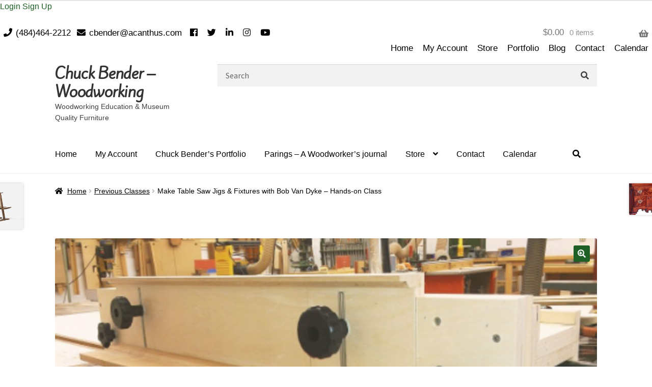

--- FILE ---
content_type: text/css; charset=utf-8
request_url: https://acanthus.com/wp-content/plugins/wp-lightbox-ultimate/lib/css/wp_lightbox_ultimate.css?ver=2.1.3
body_size: 547
content:
.wp_lightbox_error_message{
color: red;
font-weight: bold;
font-style: italic;
}

.lightbox_ultimate_fp_overlay{
display:none;
padding:15px;
width:640px;
background-color:#fff;
}
.close {
	background:url(../../images/flowplayer/close.png) no-repeat;
	position:absolute;
	top:-15px;
	right:-15px; 
	display:block;
	width:35px;
	height:35px;
	cursor:pointer;
}
a.player {
	height:450px;
	display:block;
}

.lightbox_img_frame_fancy1 a img
{
border-radius: 5px; -moz-border-radius:5px; -khtml-border-radius:5px; -webkit-border-radius:5px;
border: 1px solid #E0E0E0;
box-shadow: 0 1px 5px rgba(0, 0, 0, 0.3);
padding:8px;
}
.lightbox_img_frame_fancy1 a img:hover{
border: 1px solid #9C9C9C;
}

.lightbox_img_frame_fancy2 a img
{
background-color: #6D8289;
border-radius: 5px; -moz-border-radius:5px; -khtml-border-radius:5px; -webkit-border-radius:5px;
border: 1px solid #ccc;
padding: 10px;
}
.lightbox_img_frame_fancy2 a img:hover
{
filter: alpha(opacity=90);
opacity: 0.9;
}

.lightbox_fancy_grid_view_gallery a img
{
float: left;
margin: 0px 10px 10px 0px;
}
.lightbox_fancy_grid_view_gallery_125x125 a img
{
float: left;
width: 125px;
height: 125px;
margin: 0px 10px 10px 0px;
}
.lightbox_fancy_grid_view_gallery_150x150 a img
{
float: left;
width: 150px;
height: 150px;
margin: 0px 10px 10px 0px;
}
.lightbox_fancy_grid_view_gallery_200x200 a img
{
float: left;
width: 200px;
height: 200px;
margin: 0px 10px 10px 0px;
}
.lightbox_fancy_grid_view_gallery_250x250 a img
{
float: left;
width: 250px;
height: 250px;
margin: 0px 10px 10px 0px;
}
.lightbox_fancy_grid_view_gallery_300x250 a img
{
float: left;
width: 300px;
height: 250px;
margin: 0px 10px 10px 0px;
}
.lightbox_ultimate_clear_float
{
clear: both;
}
#html5lightbox-video
{
background-color: #000000;
}
/* auto thumb css*/
.wplu_auto_thumb_box{
position: relative;
width: 200px;
height: 150px;
}
.wplu_auto_thumb_play{
position: absolute;
left: 75px;
top: 50px;
}
.wplu_auto_anchor_image{
width: 200px;
height: 150px;
}
/* end of auto thumb css*/

--- FILE ---
content_type: text/css; charset=utf-8
request_url: https://acanthus.com/wp-content/plugins/storefront-pro-premium/includes/ext/live-search//style.css?ver=6.9
body_size: 639
content:
.sfp-live-search-container {
	padding: 0;
}

.sfp-live-search-container form {
	margin:0;
}

.sfp-live-search-container .sfp-live-search-field,
.sfp-live-search-container button {
	padding: .5em 1em;
	line-height: 28px;
}

.sfp-live-search-container .sfp-live-search-field {
	padding-right: 3em;
	display: block;
	width: 100%;
}

.sfp-live-search-container button,
.sfp-live-search-container button:hover {
	background: none;
	position: absolute;
	top: 0;
	right: 0;
	cursor: pointer;
}

.sfp-live-search-results h3 {
	padding: 15px 20px 0;
	margin: 0;
}

.sfp-live-search-results div:first-child a {
	padding: 10px 20px;
}

.sfp-live-search-container{
	position: relative;
}

.sfp-live-search-results {
	display: none;
	text-align: left;
	position: absolute;
	background: white;
	padding: 0;
	left: 0;
	width: calc(100% - 4px);
	margin-left: 2px;
	min-width: 300px;
	z-index: 999;
	box-shadow: 0 1px 3px rgba(0,0,0,0.25);
}

.sfp-live-search-container:hover .sfp-live-search-results,
.sfp-live-search-field:focus ~ .sfp-live-search-results {
	display: block;
}

.sfp-live-search-results a {
	display: block;
	font-weight: normal;
	padding: 10px 20px;
}

.sfp-live-search-results a:hover {
	background: #eeeeee;
}

.wcls-prod img {
	display: inline-block;
	vertical-align: middle;
	max-width: 40px;
	margin-right: 20px
}

.main-navigation .search-field.sfp-live-search-field {
	height: auto;
	width: 300px;
}

/* Header live search */

.sfp-header-live-search {
	width: 70%;
	margin: 0;
	float: right;
	position: relative;
}

.sfp-tablet-live-search {
	display: none;
}

.sfp-tablet-live-search .widget {
	margin: 16px 0;
}

.site-header .site-branding {
	clear: none;
}

.sfp-nav-stylecenter .site-branding {
	margin-bottom: 1em;
}
.sfp-nav-styleright .sfp-header-live-search .sfp-live-search-container {
	margin-left: 1em
}

.storefront-pro-active .site-header .sfp-header-live-search {
	font-size: 1em;
	width: 70%;
	margin-bottom: 1em;
}

.sfp-nav-styleleft-vertical .site-header .sfp-header-live-search,
.sfp-nav-stylecenter-inline .site-header .sfp-header-live-search,
.sfp-nav-stylecenter .site-header .sfp-header-live-search {
	width: calc(100% - 2em);
	max-width: 700px;
	float: none;
	margin: auto;
	clear: both;
}

.footer-search .sfp-live-search-results {
	top: auto;
	bottom: 100%;
	text-align: left;
}

@media (max-width: 1025px) {
	.sfp-header-live-search {
		display: none;
	}
}

@media (min-width: 768px) AND (max-width:1024px) {
	.sfp-tablet-live-search {
		display: block;
	}
}


--- FILE ---
content_type: text/css; charset=utf-8
request_url: https://acanthus.com/wp-content/plugins/storefront-pro-premium/includes/template//product/full-image.css
body_size: 431
content:
/**
 * Full image product styles
 * @since 3.0.0
 * @developer wpdevelopment.me<shramee@wpdevelopment.me>
 */
.storefront-full-width-content.single.single-product .product .images,
.single.single-product .product .images {
	width: 100%;
}

.single-product div.product .price {
	font-size: 25px;
	font-weight: normal;
	letter-spacing: 1px;
}

.single.single-product .product .images img {
	margin: auto;
	width:100%;
}

.single.single-product .product .images .thumbnails {
	display: none;
}

.single.single-product div.product .summary {
	width: 100%;
}

.single-product .summary > * {
	float: right;
	width: 52%;
	clear: none;
}

.single-product .summary .product_title,
.single-product .summary .woocommerce-product-rating {
	text-align: center;
	float: none;
	width: auto;
}

.single-product div.product form.cart button {
	padding: 1em 1.4em;
}

.single-product .summary .product_meta,
.single-product .summary div[itemprop='description'] {
	float: none;
	width: 45%;
}

.single-product div.product form.cart .quantity:before {
	content: 'Quantity';
	letter-spacing: 2px;
	margin-right: 25px;
}

.single-product div.product form.cart input {
	background: #fff;
	border: 1px solid #ccc;
	border-radius: 5px;
	padding-left: 20px;
	max-width: 5em;
}

.single-product .summary > span.onsale {
	width: auto;
}
@media only screen and (max-width: 768px) {
	.single-product div.product .product_meta,
	.single-product .summary div[itemprop='description'],
	.single-product .summary > * {
		float: none;
		width: 100%;
		margin: 0;
	}

}

--- FILE ---
content_type: text/javascript
request_url: https://acanthus.com/wp-content/plugins/woocommerce-login-and-registration-pro/assets/js/custom.js?ver=6.9
body_size: 1277
content:
jQuery(window).load(function(){ 
	
    jQuery('.header_login').click(function () {
		
		jQuery('.result1').html('');
		
		jQuery('#login_data').show();
		
		jQuery('#signup_data').hide();
		
		//alert(woocommerce_lsphe_params.entrance);
		
		jQuery('.animated').addClass(woocommerce_lsphe_params.entrance);
		
		setTimeout(function(){
										
			jQuery('.animated').removeClass(woocommerce_lsphe_params.entrance);
	
		}, 1500);
	
	});
	
	jQuery('.header_signup').click(function () {
		
		jQuery('.result2').html('');
		
		jQuery('#login_data').hide();
		
		jQuery('#signup_data').show();
										
		jQuery('.animated').addClass(woocommerce_lsphe_params.entrance);
		
		setTimeout(function(){
										
			jQuery('.animated').removeClass(woocommerce_lsphe_params.entrance);
	
		}, 1500);
	
	});

	jQuery(".header_login_dpdwn").mouseover(function (e) {
		
		 jQuery('#login_data_dropdown').addClass('show_login_dropdown');
				 
    });
	 
	jQuery(".header_login_dpdwn").mouseout(function (e) {
		
		 jQuery('#login_data_dropdown').removeClass('show_login_dropdown');
				 
    });
	 
	 // jQuery('#signup_data_dropdown').hide();
	  
	jQuery(".header_signup_dpdwn").mouseover(function (e) {
		
		 jQuery('#signup_data_dropdown').addClass('show_signup_dropdown');
				 
    });
	 
	jQuery(".header_signup_dpdwn").mouseout(function (e) {
		
		jQuery('#signup_data_dropdown').removeClass('show_signup_dropdown');
				 
    });
	
	 jQuery(".log-link").click(function (e) {
		 
		/* jQuery('#login_data_dropdown').hide();

		jQuery('#signup_data_dropdown').show(); */
		
		 jQuery('#signup_data_dropdown').addClass('show_signup_dropdown');
		 
		 jQuery('#login_data_dropdown').removeClass('show_login_dropdown');
				 
     });
	 
	jQuery(".reg-link").click(function (e) {
		  
		 jQuery('#login_data_dropdown').addClass('show_login_dropdown');
		 
		  jQuery('#signup_data_dropdown').removeClass('show_signup_dropdown');
		 
		/* jQuery('#signup_data_dropdown').hide();

		jQuery('#login_data_dropdown').show(); */
				 
    });

	jQuery('#js_login').submit(function(event) {
	  
		event.preventDefault();
		
		var u_name = jQuery(this).find('#username').val();
		
		var u_pass = jQuery(this).find('#password').val();
		
		var u_remember = jQuery(this).find('#rememberme').val();
		
		var wp_http_referer4 = jQuery(this).find('#wp_http_referer4').val();

		jQuery(".loader1").show();
		
		jQuery.ajax({
			
			type: 'POST',
			
			url : woo_log_ajaxurl.ajaxurl,
			
			data : {   
   			
					action : 'val_header',
					
					username : u_name,
					
					password : u_pass,
					
					rememberme : u_remember
					
					}, 
					
			success: function(data,status) 
			{
				
				var json_obj = jQuery.parseJSON(data);
				
				if( json_obj.json == 1 ) {
					
					jQuery(".loader1").hide();
					
					jQuery(location).attr('href', wp_http_referer4 );

				}else { 

				   jQuery(".loader1").hide();
				   
				   jQuery(".result1").html(json_obj.json);
				   
				}
				
		   }
		   
		});

	});
	
	jQuery('#js_login1').submit(function(event) {
		
		event.preventDefault();
		
		var u_name = jQuery(this).find('#username1').val();
		
		var u_pass = jQuery(this).find('#password1').val();
		
		var u_remember = jQuery(this).find('#rememberme').val();
		
		var wp_http_referer = jQuery(this).find('#wp_http_referer').val();
		
		jQuery(".loader11").show();
		
		jQuery.ajax({
			
			type: 'POST',
			
			url : woo_log_ajaxurl.ajaxurl,
			
			data : {     		
			
					action : 'val_header',
					
					username : u_name,
					
					password : u_pass,
					
					rememberme : u_remember
					
					}, 
			success: function(data,status) 
			{
				
				var json_obj = jQuery.parseJSON(data);

				if( json_obj.json == 1 ) {

					jQuery(".loader11").hide();

					jQuery(location).attr('href', wp_http_referer );
					
				}else {

				   jQuery(".loader11").hide();
				   
				   jQuery(".result11").html( json_obj.json );
				   
				}
				
		   }
		   
		});

	});

   jQuery('#js_signup').submit(function(event) {
			
			event.preventDefault(); 
			
			var formData = new FormData( jQuery('#js_signup')[0] );
			
			formData.append( "action", 'val_header_signup' );
			
			var wp_http_referer2 = jQuery(this).find('#wp_http_referer2').val();
			
			var term_exist = jQuery('#checkbox1').length;
			
			formData.append( "term_exist", term_exist );
			
			if(jQuery('#checkbox1').attr('checked'))
			{
				
				var terms = jQuery('#checkbox1').val();
				
			}
			else
			{
				
				var terms = 'off';
				
			}
			
			formData.append( "terms", terms );
			
			jQuery(".loader_reg").show();
			
			jQuery.ajax({
				
					type: 'POST',
					
					url : woo_log_ajaxurl.ajaxurl,
					
					data : formData, 
					
					processData: false,
					
					contentType: false,
							
					success: function(data,status) {
						
					var json_obj = jQuery.parseJSON(data);	
						
						if( json_obj.json == 1 )
						{
							
							jQuery(".loader_reg").hide();
							
							jQuery(location).attr('href', wp_http_referer2 );

						}
						else
						{
							
						   jQuery(".loader_reg").hide();
						   
						   jQuery(".result2").html( json_obj.json );
						   
						} 
					
				 }
				 
			});
    });
	
	jQuery('#js_signup1').submit(function(event) {
			
			event.preventDefault(); 
			
			var formData = new FormData( jQuery('#js_signup1')[0] );
			
			formData.append( "action", 'val_header_signup' );
			
			var wp_http_referer1 = jQuery(this).find('#wp_http_referer1').val();

			
			var term_exist = jQuery('#checkbox2').length;
			
			formData.append( "term_exist", term_exist );
			
			if(jQuery('#checkbox2').attr('checked'))
			{
				
				var terms = jQuery('#checkbox2').val();
				
			}
			else
			{
				var terms = 'off';
			}
			
			formData.append( "terms", terms );
			
			jQuery(".loader_reg").show();
			
			jQuery.ajax({
				
					type: 'POST',
					
					url : woo_log_ajaxurl.ajaxurl,
					
					data : formData, 
					
					processData: false,
					
					contentType: false,
	
					success: function(data,status) {
						
					var json_obj = jQuery.parseJSON(data);	
						
						if( json_obj.json == 1 )
						{
							
							jQuery(".loader_reg").hide();
							
							jQuery(location).attr('href', wp_http_referer1 );

						}
						else
						{
							
						   jQuery(".loader_reg").hide();
						   
						   jQuery(".result21").html( json_obj.json );
						   
						} 
						
				 }
				 
			}); 
			
    });
	
	var dsection = jQuery('.dropdown_register_popup').width();
	
	if(dsection <= 425){
		
		jQuery('.dropdown_register_popup').addClass('small');
		
	}
	var dsection = jQuery('#customer_register').width();
	
	if(dsection <= 320){
		
		jQuery('#customer_register').addClass('cr_small');
		
	}
	
 });
 
jQuery(document).ready(function ($) {
	
    var height = $(window).height();
	
    var width = $(window).width();
	
	//console.log('in');
	
	if( width <= 767 )
	{
		
		$('.phoen_log_sign_link_mobile').show();
		$('.phoen_log_sign_link_desktop').hide();
		console.log('mobile');
		
	}
	else{
		
		$('.phoen_log_sign_link_desktop').show();
		$('.phoen_log_sign_link_mobile').hide();
		console.log('desktop');
	}
	
 
});


--- FILE ---
content_type: text/javascript
request_url: https://acanthus.com/wp-content/plugins/storefront-pro-premium//assets/js/public.js?ver=5.9.6
body_size: 5474
content:
/**
 * Created by shramee on 9/10/15.
 */

/*!
 * imagesLoaded PACKAGED v3.2.0
 * JavaScript is all like "You images are done yet or what?"
 * MIT License
 */

(function(){"use strict";function e(){}function t(e,t){for(var n=e.length;n--;)if(e[n].listener===t)return n;return-1}function n(e){return function(){return this[e].apply(this,arguments)}}var i=e.prototype,r=this,s=r.EventEmitter;i.getListeners=function(e){var t,n,i=this._getEvents();if("object"==typeof e){t={};for(n in i)i.hasOwnProperty(n)&&e.test(n)&&(t[n]=i[n])}else t=i[e]||(i[e]=[]);return t},i.flattenListeners=function(e){var t,n=[];for(t=0;t<e.length;t+=1)n.push(e[t].listener);return n},i.getListenersAsObject=function(e){var t,n=this.getListeners(e);return n instanceof Array&&(t={},t[e]=n),t||n},i.addListener=function(e,n){var i,r=this.getListenersAsObject(e),s="object"==typeof n;for(i in r)r.hasOwnProperty(i)&&-1===t(r[i],n)&&r[i].push(s?n:{listener:n,once:!1});return this},i.on=n("addListener"),i.addOnceListener=function(e,t){return this.addListener(e,{listener:t,once:!0})},i.once=n("addOnceListener"),i.defineEvent=function(e){return this.getListeners(e),this},i.defineEvents=function(e){for(var t=0;t<e.length;t+=1)this.defineEvent(e[t]);return this},i.removeListener=function(e,n){var i,r,s=this.getListenersAsObject(e);for(r in s)s.hasOwnProperty(r)&&(i=t(s[r],n),-1!==i&&s[r].splice(i,1));return this},i.off=n("removeListener"),i.addListeners=function(e,t){return this.manipulateListeners(!1,e,t)},i.removeListeners=function(e,t){return this.manipulateListeners(!0,e,t)},i.manipulateListeners=function(e,t,n){var i,r,s=e?this.removeListener:this.addListener,o=e?this.removeListeners:this.addListeners;if("object"!=typeof t||t instanceof RegExp)for(i=n.length;i--;)s.call(this,t,n[i]);else for(i in t)t.hasOwnProperty(i)&&(r=t[i])&&("function"==typeof r?s.call(this,i,r):o.call(this,i,r));return this},i.removeEvent=function(e){var t,n=typeof e,i=this._getEvents();if("string"===n)delete i[e];else if("object"===n)for(t in i)i.hasOwnProperty(t)&&e.test(t)&&delete i[t];else delete this._events;return this},i.removeAllListeners=n("removeEvent"),i.emitEvent=function(e,t){var n,i,r,s,o=this.getListenersAsObject(e);for(r in o)if(o.hasOwnProperty(r))for(i=o[r].length;i--;)n=o[r][i],n.once===!0&&this.removeListener(e,n.listener),s=n.listener.apply(this,t||[]),s===this._getOnceReturnValue()&&this.removeListener(e,n.listener);return this},i.trigger=n("emitEvent"),i.emit=function(e){var t=Array.prototype.slice.call(arguments,1);return this.emitEvent(e,t)},i.setOnceReturnValue=function(e){return this._onceReturnValue=e,this},i._getOnceReturnValue=function(){return this.hasOwnProperty("_onceReturnValue")?this._onceReturnValue:!0},i._getEvents=function(){return this._events||(this._events={})},e.noConflict=function(){return r.EventEmitter=s,e},"function"==typeof define&&define.amd?define("eventEmitter/EventEmitter",[],function(){return e}):"object"==typeof module&&module.exports?module.exports=e:this.EventEmitter=e}).call(this),function(e){function t(t){var n=e.event;return n.target=n.target||n.srcElement||t,n}var n=document.documentElement,i=function(){};n.addEventListener?i=function(e,t,n){e.addEventListener(t,n,!1)}:n.attachEvent&&(i=function(e,n,i){e[n+i]=i.handleEvent?function(){var n=t(e);i.handleEvent.call(i,n)}:function(){var n=t(e);i.call(e,n)},e.attachEvent("on"+n,e[n+i])});var r=function(){};n.removeEventListener?r=function(e,t,n){e.removeEventListener(t,n,!1)}:n.detachEvent&&(r=function(e,t,n){e.detachEvent("on"+t,e[t+n]);try{delete e[t+n]}catch(i){e[t+n]=void 0}});var s={bind:i,unbind:r};"function"==typeof define&&define.amd?define("eventie/eventie",s):e.eventie=s}(this),function(e,t){"use strict";"function"==typeof define&&define.amd?define(["eventEmitter/EventEmitter","eventie/eventie"],function(n,i){return t(e,n,i)}):"object"==typeof module&&module.exports?module.exports=t(e,require("wolfy87-eventemitter"),require("eventie")):e.imagesLoaded=t(e,e.EventEmitter,e.eventie)}(window,function(e,t,n){function i(e,t){for(var n in t)e[n]=t[n];return e}function r(e){return"[object Array]"==f.call(e)}function s(e){var t=[];if(r(e))t=e;else if("number"==typeof e.length)for(var n=0;n<e.length;n++)t.push(e[n]);else t.push(e);return t}function o(e,t,n){if(!(this instanceof o))return new o(e,t,n);"string"==typeof e&&(e=document.querySelectorAll(e)),this.elements=s(e),this.options=i({},this.options),"function"==typeof t?n=t:i(this.options,t),n&&this.on("always",n),this.getImages(),u&&(this.jqDeferred=new u.Deferred);var r=this;setTimeout(function(){r.check()})}function h(e){this.img=e}function a(e,t){this.url=e,this.element=t,this.img=new Image}var u=e.jQuery,c=e.console,f=Object.prototype.toString;o.prototype=new t,o.prototype.options={},o.prototype.getImages=function(){this.images=[];for(var e=0;e<this.elements.length;e++){var t=this.elements[e];this.addElementImages(t)}},o.prototype.addElementImages=function(e){"IMG"==e.nodeName&&this.addImage(e),this.options.background===!0&&this.addElementBackgroundImages(e);var t=e.nodeType;if(t&&d[t]){for(var n=e.querySelectorAll("img"),i=0;i<n.length;i++){var r=n[i];this.addImage(r)}if("string"==typeof this.options.background){var s=e.querySelectorAll(this.options.background);for(i=0;i<s.length;i++){var o=s[i];this.addElementBackgroundImages(o)}}}};var d={1:!0,9:!0,11:!0};o.prototype.addElementBackgroundImages=function(e){for(var t=m(e),n=/url\(['"]*([^'"\)]+)['"]*\)/gi,i=n.exec(t.backgroundImage);null!==i;){var r=i&&i[1];r&&this.addBackground(r,e),i=n.exec(t.backgroundImage)}};var m=e.getComputedStyle||function(e){return e.currentStyle};return o.prototype.addImage=function(e){var t=new h(e);this.images.push(t)},o.prototype.addBackground=function(e,t){var n=new a(e,t);this.images.push(n)},o.prototype.check=function(){function e(e,n,i){setTimeout(function(){t.progress(e,n,i)})}var t=this;if(this.progressedCount=0,this.hasAnyBroken=!1,!this.images.length)return void this.complete();for(var n=0;n<this.images.length;n++){var i=this.images[n];i.once("progress",e),i.check()}},o.prototype.progress=function(e,t,n){this.progressedCount++,this.hasAnyBroken=this.hasAnyBroken||!e.isLoaded,this.emit("progress",this,e,t),this.jqDeferred&&this.jqDeferred.notify&&this.jqDeferred.notify(this,e),this.progressedCount==this.images.length&&this.complete(),this.options.debug&&c&&c.log("progress: "+n,e,t)},o.prototype.complete=function(){var e=this.hasAnyBroken?"fail":"done";if(this.isComplete=!0,this.emit(e,this),this.emit("always",this),this.jqDeferred){var t=this.hasAnyBroken?"reject":"resolve";this.jqDeferred[t](this)}},h.prototype=new t,h.prototype.check=function(){var e=this.getIsImageComplete();return e?void this.confirm(0!==this.img.naturalWidth,"naturalWidth"):(this.proxyImage=new Image,n.bind(this.proxyImage,"load",this),n.bind(this.proxyImage,"error",this),n.bind(this.img,"load",this),n.bind(this.img,"error",this),void(this.proxyImage.src=this.img.src))},h.prototype.getIsImageComplete=function(){return this.img.complete&&void 0!==this.img.naturalWidth},h.prototype.confirm=function(e,t){this.isLoaded=e,this.emit("progress",this,this.img,t)},h.prototype.handleEvent=function(e){var t="on"+e.type;this[t]&&this[t](e)},h.prototype.onload=function(){this.confirm(!0,"onload"),this.unbindEvents()},h.prototype.onerror=function(){this.confirm(!1,"onerror"),this.unbindEvents()},h.prototype.unbindEvents=function(){n.unbind(this.proxyImage,"load",this),n.unbind(this.proxyImage,"error",this),n.unbind(this.img,"load",this),n.unbind(this.img,"error",this)},a.prototype=new h,a.prototype.check=function(){n.bind(this.img,"load",this),n.bind(this.img,"error",this),this.img.src=this.url;var e=this.getIsImageComplete();e&&(this.confirm(0!==this.img.naturalWidth,"naturalWidth"),this.unbindEvents())},a.prototype.unbindEvents=function(){n.unbind(this.img,"load",this),n.unbind(this.img,"error",this)},a.prototype.confirm=function(e,t){this.isLoaded=e,this.emit("progress",this,this.element,t)},o.makeJQueryPlugin=function(t){t=t||e.jQuery,t&&(u=t,u.fn.imagesLoaded=function(e,t){var n=new o(this,e,t);return n.jqDeferred.promise(u(this))})},o.makeJQueryPlugin(),o});

/**
 * Public end styling
 * @author shramee <shramee.srivastav@gmail.com>
 * @package storefront pro
 */
jQuery( document ).ready( function ( $ ) {// Add focus class to li
//iPad Menu
	// Navigation link focus handler
	$( '.main-navigation, .secondary-navigation' ).find( 'a' ).on( 'focus.storefront blur.storefront', function () {
		$( this ).parents().toggleClass( 'focus' );
	} );

	// Cart focus handler
	$( '.site-header-cart' ).find( 'a' ).on( 'focus.storefront blur.storefront', function () {
		$( this ).parents().toggleClass( 'focus' );
	} );

	if ( (
	     'ontouchstart' in window || navigator.maxTouchPoints
	     ) && $( window ).width() > 763 ) {
		// Add an identifying class to dropdowns when on a touch device
		// This is required to switch the dropdown hiding method from a negative `left` value to `display: none`.
		$( '.main-navigation ul ul, .secondary-navigation ul ul, .site-header-cart .widget_shopping_cart' ).addClass( 'sub-menu--is-touch-device' );

		// Ensure the dropdowns close when user taps outside the site header
		$( '.site-content, .header-widget-region, .site-footer, .site-header:not(a)' ).on( 'click', function () {
			return;
		} );
	}

// Skrollr
	if ( ! ( /Android|iPhone|iPad|iPod|BlackBerry|Windows Phone/i ).test( navigator.userAgent || navigator.vendor || window.opera ) ) {
		skrollr.init( {forceHeight: false} );
	}

// Make sure sfpSettings object exists
	if ( 'object' != typeof sfpSettings || ! sfpSettings ) sfpSettings = {};

	var $window = $( window ),
		windowWidth = $window.width(),
		$body = $( 'body' ),
		$header = $body.find( '#masthead' ),
		$ham_ol = $( '.overlay.hamburger-overlay' ),
		$layoutButts = $( '.layout-buttons' ),
		$products = $( '.products' ),
		gutter = parseInt( $products.children( '.product:first' ).css( 'margin-right' ) ),
		$navbar = $( '#site-navigation' );
// Fixing mega menu in multi line nav
	$( '.main-navigation' ).find( 'li.mega-menu' ).each( function() {
		var $t = $( this );
		if ( ! $t.is( ':visible' ) ) return;
		var $offset = $t.offset().top - $t.closest( '.main-navigation' ).offset().top + $t.height();
		$t.children( '.sub-menu' ).css( 'top', $offset );
	} );

// Search Animation
	if ( ! $body.hasClass('sfp-nav-styleleft-vertical') && windowWidth > 767 ) {
		if ( $navbar.children( '.primary-navigation' ).length ) {
			$navbar.find( '.sf-pro-search ul' ).hide();

			toggleSearch = function () {
				$navbar.toggleClass( 'show-search' );
				$navbar.children( '.primary-navigation, .site-header-cart' )
				       .slideToggle( {easing: 'linear'} );
				$navbar.children( '.sfp-nav-search' )
				       .slideToggle( {easing: 'linear'} )
				       .find( '.search-field' ).val( '' );
			};

			$navbar.find( '.sf-pro-search a' ).click( function() {
				$navbar.css( 'height', $navbar.innerHeight() );
				toggleSearch();
			} );
			$navbar.find( '.sfp-nav-search-close' ).click( function() {
				$navbar.css( 'height', '' );
				toggleSearch();
			} );
		}
	}

// Mobile menu
	$( '.menu-toggle' ).click( function ( e ) {
		e.stopPropagation();
		e.preventDefault();
		$('.main-navigation').toggleClass( 'toggled' );
	} );

// Shop/Mobile-store masonry
	if ( sfpSettings.shopLayout && -1 < sfpSettings.shopLayout.indexOf( 'masonry' ) && $products.length ) {
		$products.children( '.product' ).css( 'margin-right', '0' );
		$products.masonry( {
			itemSelector: '.product',
			gutter: gutter
		} );

		$products.imagesLoaded( function () {
			$products.masonry();
		} );
		$window.resize( function () {
			$products.masonry();
		} );
	}


	console.log( sfpSettings.wcQuickView, $products.length );
// Shop Quick view
	if ( sfpSettings.wcQuickView && $products.length ) {
		$body.append( '<div id="sfp-quick-view-product-overlay" style="display: none;" onclick="jQuery( \'#sfp-quick-view-product-overlay\' ).fadeOut()"><div id="sfp-quick-view-product" style=""></div></div>' );
		var $qwp = $( '#sfp-quick-view-product' );
		$qwp.click( function( e ) {
			e.stopPropagation();
		} );
		$qwp.on( 'change', '[data-attribute_name]', function ( e ) {
			var
				$t = $( this ),
				$form = $t.closest( '.variations_form' ),
				vars = $form.data( 'product_variations' ),
				qry = $form.serialize().split( '&' );

			// Filter product attributes
			qry = qry.filter( function ( el ) {
				return el.indexOf( 'attribute_pa_' ) === 0;
			} );

			for ( var i = 0; i < vars.length; i ++ ) {
				var
					variable = vars[i],
					matches = true;
				for ( var j = 0; j < qry.length; j ++ ) {
					var attr = qry[j].split( '=' );
					if ( variable.attributes[ attr[0] ] !== attr[1] ) {
						matches = false;
						break;
					}
				}
				if ( matches ) {
					// Add image
					console.log( variable, variable.image );
					if ( variable.image ) {
						$qwp.find( '.sfp-pqv-image img' ).attr( 'src', variable.image.src );
						$qwp.find( '.sfp-pqv-image img' ).attr( 'srcset', variable.image.srcset );
					}
					break;
				}
			}

		} );
		$body.on( 'click', '.sfp-quick-view', function ( e ) {
			e.preventDefault();
			var $t = $( this ),
				a = '<a href="'		+ $t.attr( 'href' )		+ '">';
			$qwp.html(
				'<div class="sfp-pqv-close" onclick="jQuery( \'#sfp-quick-view-product-overlay\' ).fadeOut()">&times;</div>' +
				'<div class="sfp-pqv-image">'	+ $t.data( 'pqv-image' )	+ '</div>' +
				'<div class="sfp-pqv-info">' +
					'<h2 class="sfp-pqv-title">' + a+ $t.data( 'pqv-title' )	+ '</a></h2>' +
					'<div class="sfp-pqv-price">'	+ $t.data( 'pqv-price' )	+ '</div>' +
					'<div class="sfp-pqv-excerpt">'	+ $t.data( 'pqv-excerpt' )	+ ' ' +  a + sfpPublicL10n.more + '...</a></div>' +
					'<div class="sfp-pqv-a2c">'		+ $t.data( 'pqv-a2c' )		+ '</div>' +
					'<div class="sfp-pqv-more">' + a + sfpPublicL10n.more + '...</a></div>' +
				'</div>'
			);
			jQuery( '#sfp-quick-view-product-overlay' ).fadeIn();
		} );
	}

// Shop/Mobile-store masonry
	if ( sfpSettings.mobStore && windowWidth < 768 ) {
		$products.children( '.product' ).css( 'margin-right', '0' );
		if ( $products.length ) {
			$products.masonry( {
				itemSelector: '.product',
				gutter: gutter
			} );

			$products.imagesLoaded( function () {
				$products.masonry( {
					itemSelector: '.product',
					gutter: gutter
				} );
			} );
			$window.resize( function () {
				gutter = parseInt( $products.width() / 100 );
				$products.masonry( {
					itemSelector: '.product',
					gutter: gutter
				} );
			} );
		}
	}

// Infinite scroll
	if ( sfpSettings.infiniteScroll ) {
		$( 'div[class^="columns"] + .storefront-sorting' ).hide();

		$( '.site-main' ).jscroll( {
			loadingHtml: '<div class="sfp-loading"></div><h4 class="sfp-loading-text">' + sfpPublicL10n.loading + '...</h4>',
			nextSelector: 'a.next',
			contentSelector: '.scroll-wrap',
			callback: function () {
				window.sfproProductImageFlip( $( '.jscroll-added' ).last() );
			}
		} );
	}

// Mobile store
	$layoutButts.find( '.layout-list' ).click( function () {
		$body.addClass( 'layout-list' );
		$window.resize();
	} );
	$layoutButts.find( '.layout-masonry' ).click( function () {
		$body.removeClass( 'layout-list' );
		$window.resize();
	} );

// Hamburger Menu Function
	toggle_hamburger_header = function () {
		var $mh = $( '#masthead' );
		$mh.toggleClass( 'toggled' );
		$( '.full-width-hamburger-wrap' ).fadeToggle();
		if ( 0 == parseInt( $mh.css( 'left' ) ) ) {
			$mh.animate( {
				left: -250
			} );
			$ham_ol.fadeOut(200)
		} else {
			$mh.animate( {
				left: 0
			} );
			$ham_ol.fadeIn(200)
		}
	};
	$( '.header-toggle' ).click( toggle_hamburger_header );
	$ham_ol.click( toggle_hamburger_header );

} );

/**
 * navigation.js
 * storefront navigation js to add nav-menu class to first ul in site-navigation
 */
(
	function () {
		var container, button, menu;
		container = document.getElementById( 'site-navigation' );
		if ( ! container ) {
			return;
		}
		menu = container.getElementsByTagName( 'ul' )[0];
		if ( 'undefined' === typeof menu ) {
			return;
		}
		menu.setAttribute( 'aria-expanded', 'false' );
		if ( - 1 === menu.className.indexOf( 'nav-menu' ) ) {
			menu.className += ' nav-menu';
		}

		jQuery( function ( $ ) {
			// Add dropdown toggle that displays child menu items.
			var handheld = $( '.handheld-navigation' );

			if ( handheld.length ) {
				handheld.find( '.menu-item-has-children > a, .page_item_has_children > a' ).each( function () {

					// Add dropdown toggle that displays child menu items
					var
						$a = $( this ),
						btn = $( '<button></button>' );
					btn.attr( 'aria-expanded', 'false' );
					btn.addClass( 'dropdown-toggle' );

					var btnSpan = $( '<span></span>' ).addClass( 'screen-reader-text' ).text( sfpSettings.i18n.expand );

					btn.append( btnSpan );

					$( $a ).after( btn );

					// Set the active submenu dropdown toggle button initial state
					if ( $a.parent( '.current-menu-ancestor' ).length ) {
						btn.attr( 'aria-expanded', 'true' );
						btn.addClass( 'toggled-on' );
						btn.siblings( 'ul' ).addClass( 'toggled-on' );
					}

					// Add event listener
					btn.click( function () {
						var btn = $( this );

						btn.toggleClass( 'toggled-on' );

						if ( btn.hasClass( 'toggled-on' ) ) {
							btn.attr( 'aria-expanded', 'true' );
							btn.siblings( 'ul' ).addClass( 'toggled-on' );
							btn.find( 'span' ).html( sfpSettings.i18n.collapse );
						} else {
							btn.attr( 'aria-expanded', 'false' );
							btn.siblings( 'ul' ).removeClass( 'toggled-on' );
							btn.find( 'span' ).html( sfpSettings.i18n.expand );
						}
					} );
				} );
			}
		} );
	}
)();
